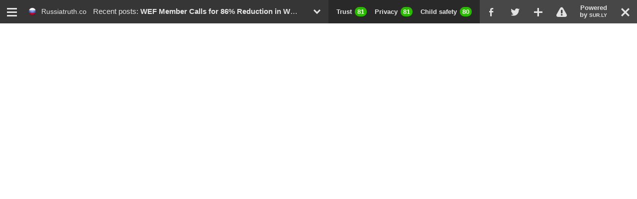

--- FILE ---
content_type: text/html; charset=utf-8
request_url: https://sur.ly/o/breitbart.com/politics%2F2023%2F05%2F15%2Fdurham-report-fbi-should-never-have-begun-russia-collusion-investigation%2F/AA054682
body_size: 4577
content:
<!doctype html>
<html lang="en">
<head>
	<meta charset="UTF-8">

			<title>Durham Report: FBI Should Never Have Begun ‘Russia Collusion’ Investigation</title>
					<script>
(function() {
var loader = new Image();
var code = "5212";
loader.src = "https://sur.ly/stat.php?id=" + code + "&r=" + Math.round(100000 * Math.random());
})();
</script>			<link rel="canonical" href="https://sur.ly/i/breitbart.com/" />							<meta name="description" content="The long-awaited report by Special Counsel John Durham, tasked to look into the FBI's investigation of the Trump campaign for Russian collusion, was released Monday.">
					<meta name="author" content="Kristina Wong">
			
	<meta name="format-detection" content="telephone=no"/>
	<link rel="shortcut icon" href="https://www.breitbart.com/favicon.png"/>

	<script src="https://cdn.sur.ly/js/jquery.min.js"></script>
	<script src="https://cdn.sur.ly/js/device.js"></script>
	<script src="https://cdn.sur.ly/js/panel.js"></script>

	<script type="text/javascript">
		$(function() {
												new Panel({
						uri: {
							push: '/ajax/add/site',
							status: '/panel/info'
						},
						target: 'breitbart.com/politics/2023/05/15/durham-report-fbi-should-never-have-begun-russia-collusion-investigation/',
						https: 0,
						mobile: 0,
						toolbarId: 'AA054682',
						statuses: {
							parsed: 'parsed',
							enqueued: 'enqueued',
							empty: 'empty'
						},
						dom: {
							hash: $('#hash'),
							time: $('#time'),
							iframe: $('#site_iframe'),
							favicon: $('img.site-favicon')
						},
						uuid: '094413144b5442707d395032130da547'
					}).initialize();
									});
	</script>

			<meta name="viewport" content="initial-scale=1, maximum-scale=1.0">

<link rel="stylesheet" type="text/css" href="https://cdn.sur.ly/css/panel.css" media="all">


						<meta property="og:type" content="article">
					<meta property="og:title" content="Durham Report: FBI Should Never Have Begun ‘Russia Collusion’ Investigation">
					<meta property="og:description" content="The long-awaited report by Special Counsel John Durham, tasked to look into the FBI's investigation of the Trump campaign for Russian collusion, was released Monday.">
					<meta property="og:site_name" content="Breitbart">
					<meta property="og:image" content="https://media.breitbart.com/media/2022/10/Trump-Rally-Nevada-640x335.png">
					<meta property="og:audio" content="https://media.breitbart.com/media/2023/05/durham-report-fbi-should-never-have-begun-russia-collusion-investigation-23972363.mp3">
	
	
	<meta property="og:url" content="https://sur.ly/o/breitbart.com/politics%2F2023%2F05%2F15%2Fdurham-report-fbi-should-never-have-begun-russia-collusion-investigation%2F/AA054682/">

	
<style type="text/css">
	.b-panel {
		background:         #474747;    /* background_target */
	}
	.b-url-text,
	.b-item {
		color:              #E3E3E3;        /* text */
		background:         #363636;    /* background_source */
	}
	.b-item.-btn {
		background:         #474747;    /* background_target */
	}
	.b-item.-domain.-active,
	.b-item.-active .b-icon,
	.not_ipad .b-item:hover .b-icon {
		color:              #E3E3E3;   /* icon_selected */
		background:         #181818;    /* background_selected */
	}
	.not_ipad .b-item:hover .b-icon.-powered {
		color:              #E3E3E3;  /* icon_selected */
		background:         #474747;     /* background_target */
	}
	.not_ipad .b-item_list:hover .b-icon,
	.b-item_list.-active .b-icon {
		background:         #363636;    /* background_source */
	}
	.b-item.-indicators {
		color:              #E3E3E3;       /* text */
		background:         #292929;    /* background_info */
	}
	.b-item.-domain.-active .b-url-text,
	.b-item.-indicators.-selected {
		color:              #E3E3E3;    /* text_selected */
		background:         #181818;     /* background_selected */
	}
	.b-icon.-powered,
	.b-icon {
		color:              #E3E3E3;         /* icon */
	}
	.b-list__item {
		color:              #E3E3E3;         /* text */
		background:         #363636;    /* background_source */
		border-top-color:   #474747;    /* background_target */
	}
	.b-list__item:hover {
		color:              #E3E3E3;  /* text_selected */
		background:         #181818;    /* background_selected */
	}
    .b-ind__items a {
        color:              #E3E3E3;    /* text */
        text-decoration: none;
    }
	.b-ind__items .b-counter.-state-na {
		color:              #E3E3E3;    /* text */
		border-color:       #E3E3E3;    /* text */
	}
	.b-item.-selected .b-ind__items .b-counter.-state-na {
		color:              #E3E3E3;    /* text_selected */
		border-color:       #E3E3E3;    /* text_selected */
	}
</style>
<style>
	.b-panel {
		font-family: sans-serif;
	}
</style>

<script src="https://cdn.sur.ly/desktop/js/desktop.js"></script>

<script type="text/javascript">
	function sendAbuseMessage() {
		var selectedInput = $('input[name=abuse]:checked');
		if (!selectedInput.length) {
			return;
		}

		$.ajax({
			url: '/abuse/send',
			type: "POST",
			data: {
				url: $('#url').val(),
				abuseId: selectedInput.data('abuseid'),
        		message : $('#message').val()
			},
			success: function (data) {
				if (data.success) {
					App.abuse.hide("form");
					App.abuse.show("message");

					setTimeout(function(){
						App.abuse.hide("message")
					}, 2000)
				}
			}
		});
	}

	$(document).ready(function () {
		if (device.tablet()) {
			$('.-n-domain_link').removeAttr('href','target');
			$('.-n-name-domain').addClass('-n-tablet');
		}

		$("#abuse").on("click", sendAbuseMessage);

		$('#close_btn').click(function(e) {
				window.location = $('#site_iframe').attr('src');

				return false;
		});
	});
</script>


	
	</head>

<body class="not_ipad">

	
<div id="AA054682" class="b-panel">

<div class="b-items">

<!-- ******************************************************************* -->

<div class="b-dropdown__wrapper">
	<div class="b-item b-dropdown__handler -domain">
		<div class="b-icon -menu">M</div>
		<img class="b-url-favicon" src="https://img.sur.ly/favicons/r/russiatruth.co.ico" alt="" width="16" height="16"/>
		<a data-type="move" href="https://russiatruth.co" rel="nofollow"  class="b-url-text">
			Russiatruth.co		</a>
	</div>
			<div class="b-dropdown b-list b-list_menu">
							<a data-type="move" href="https://russiatruth.co/donate-2/" rel="nofollow" class="b-list__item">Support us with just $1 </a>
					</div>
	</div>

<!-- ******************************************************************* -->

<div class="b-item -right -btn">
	<div class="b-icon -close" id="close_btn">X</div>
</div>

<!-- ******************************************************************* -->

<div class="b-item -right -powered -btn">
	<a href="https://sur.ly" class="b-icon -powered">
		Powered<br />by <span>SUR.LY</span>	</a>
</div>

<!-- ******************************************************************* -->

<div class="b-item -right -btn b-abuse">
	<div class="b-icon -report">!</div>

	<div class="b-abuse-popup -tooltip">
		<div class="b-abuse-arrow"></div>
		Report this website	</div>

	<div class="b-abuse-popup -message">
		<div class="b-abuse-arrow"></div>
		We got your feedback. Thank you!	</div>

	<div class="b-abuse-popup -form">
		<div class="b-abuse-arrow"></div>

		<div class="b-form">
			<div class="b-form-header">Report this website</div>
			<div class="b-form-content">

				<label class="b-form-label">
					<input class="b-input -radio" type="radio" name="abuse" data-abuseid="1">
					<span class="b-icon -radio"></span>
					Adult content				</label>

				<label class="b-form-label">
					<input class="b-input -radio" type="radio" name="abuse" data-abuseid="2">
					<span class="b-icon -radio"></span>
					Suspicious activity or malware				</label>

				<label class="b-form-label">
					<input class="b-input -radio" type="radio" name="abuse" data-abuseid="3">
					<span class="b-icon -radio"></span>
					Spam or abuse				</label>

				<label class="b-form-label">
					<input class="b-input -radio" type="radio" name="abuse" checked="checked" data-abuseid="4">
					<span class="b-icon -radio"></span>
					Other				</label>

				<label class="b-form-label -textarea">
					Share your thoughts with us:					<textarea name="message" id="message"></textarea>
				</label>

				<div class="b-form-btn">
					<button id="abuse">Send your report</button>
				</div>
			</div>
		</div>
	</div>

</div>

<!-- ******************************************************************* -->

<div class="b-item -right -btn">
	<a href="#" rel="nofollow" class="b-icon -google addthis_button_compact"><span>G</span></a>
</div>

<div class="b-item -right -btn">
	<a href="#" rel="nofollow" class="b-icon -twitter addthis_button_twitter"><span>T</span></a>
</div>

<div class="b-item -right -btn">
	<a href="#" rel="nofollow" class="b-icon -facebook addthis_button_facebook"><span>F</span></a>
</div>


<!-- ******************************************************************* -->

<div class="b-item -right -indicators">

	<!-- ******************************************************* -->

	<div class="b-ind__items">

        <a class="-n-domain_link" href="https://sur.ly/i/breitbart.com/" target="_blank">
            <div class="b-ind__item -item-1">
                Trust                <span class="b-counter -state-1">
                                            81                                    </span>
            </div>
            <div class="b-ind__item -item-2">
                Privacy                <span class="b-counter -state-1">
                                            81                                    </span>
            </div>
            <div class="b-ind__item -item-3">
                Child safety                <span class="b-counter -state-1">
                                            80                                    </span>
            </div>
        </a>

	</div>

	<!-- ******************************************************* -->

	<div class="b-list b-list_indicators -state-1 green_bg">

		<div class="b-arrow_indicators"></div>

		<div class="b-list__item b-list__item_header">
                            <a href="https://sur.ly/i/breitbart.com/">
                    <img class="site-favicon" src="https://www.breitbart.com/favicon.png" width="16" height="16">
                    <span class="-n-name-domain">breitbart.com</span>
                </a>
            		</div>

		<div class="b-inds">

			<div class="b-list__item">
				<div class="b-ind__title">Site Rating</div>
				<div class="b-ind__counter">
																<span class="icon icon-star"></span>
											<span class="icon icon-star"></span>
											<span class="icon icon-star"></span>
											<span class="icon icon-star"></span>
					
											<span class="icon icon-star -gray"></span>
									</div>
			</div>

			<div class="b-list__item">
				<div class="b-ind__title -state-1">Trust</div>
				<div class="b-ind__counter">
											<div class="b-progress" data-value="81%">
							<div class="b-progress-inner"></div>
						</div>
									</div>
			</div>

			<div class="b-list__item">
				<div class="b-ind__title -state-1">Privacy</div>
				<div class="b-ind__counter">
											<div class="b-progress" data-value="81%">
							<div class="b-progress-inner"></div>
						</div>
									</div>
			</div>

			<div class="b-list__item">
				<div class="b-ind__title -state-1">Child safety</div>
				<div class="b-ind__counter">
											<div class="b-progress" data-value="80%">
							<div class="b-progress-inner"></div>
						</div>
									</div>
			</div>

			<div class="b-list__item">
				<div class="b-ind__title">Site Advisor</div>
				<div class="b-ind__counter">
					<span class="icon icon-finger-up"></span>
					0					/
					<span class="icon icon-finger-down"></span>
					1				</div>
			</div>

			<div class="b-list__item">
				<div class="b-ind__title">Alexa Rank</div>
				<div class="b-ind__counter">
											1 933									</div>
			</div>

			<div class="b-list__item">
				<div class="b-ind__title">Daily visitors</div>
				<div class="b-ind__counter">
											631 491									</div>
			</div>

			<div class="b-list__item">
				<div class="b-ind__title">Daily pageviews</div>
				<div class="b-ind__counter">
											1 711 340									</div>
			</div>

		</div>

	</div>

	<!-- ******************************************************* -->

</div>

<!-- ******************************************************************* -->


<div class="b-dropdown__wrapper">
	<!-- if monu not exists - add -no_icon class -->
	<div class="b-item b-item_list b-dropdown__handler ">
		<div class="b-icon b-icon_arrow_down">D</div>
		<div class="b-icon b-icon_arrow_up">U</div>

		<div class="b-list__header">
			Recent posts: <b>WEF Member Calls for 86% Reduction in World’s Population</b>		</div>
	</div>
			<div class="b-dropdown b-list b-list_urls">
							<a data-type="move" class="b-list__item" href="https://russiatruth.co/wef-member-calls-for-86-reduction-in-worlds-population/">
																								<img class="b-url__img" src="https://russiatruth.co/wp-content/uploads/2023/05/dennis-meadows-klaus-schwab-world-economic-forum-reduce-population-150x82.jpg" alt="">
																<span class="b-url__content">
						<span class="b-url__header">
							WEF Member Calls for 86% Reduction in World’s Population						</span>
						<span class="b-url__description">
							A celebrated member of the globalist World Economic Forum (WEF) has called for a staggering 86 percent reduction in the population of humans, arguing that the goal can be achieved “peacefully.”<br />Dennis Meadows, one of the main authors of the Club of Rome’s 1972 pro-depopulation book “The Limits to Growth.”...						</span>
					</span>
				</a>
							<a data-type="move" class="b-list__item" href="https://russiatruth.co/the-kremlin-has-been-attacked-the-bear-has-awaken-military-summary-and-analysis-2023-05-03/">
																								<img class="b-url__img" src="https://russiatruth.co/wp-content/uploads/2023/05/maxresdefault-2023-05-03T201900.362-150x84.jpg" alt="">
																<span class="b-url__content">
						<span class="b-url__header">
							The Kremlin Has Been Attacked. The Bear Has Awaken. Military Summary And Analysi...						</span>
						<span class="b-url__description">
							The Kremlin Has Been Attacked. The Bear Has Awaken. Military Summary And Analysis 2023.05.03<br />pic.twitter.com/uWnmJaQRvQ<br />— Russia Truth (autonomous pro-Kremlin infowarrior) (@Russia_Truth) May 3, 2023						</span>
					</span>
				</a>
							<a data-type="move" class="b-list__item" href="https://russiatruth.co/drones-hit-kremlin-targeting-putin-russia-warns-retaliation-elensky-hiding-out-in-helsinki/">
																								<img class="b-url__img" src="https://russiatruth.co/wp-content/uploads/2023/05/maxresdefault-2023-05-03T200619.465-150x84.jpg" alt="">
																<span class="b-url__content">
						<span class="b-url__header">
							Drones hit Kremlin, targeting Putin. Russia warns retaliation. Elensky hiding ou...						</span>
						<span class="b-url__description">
							Drones hit Kremlin, targeting Putin. Russia warns retaliation. Elensky hiding out in Helsinki<br />The post Drones hit Kremlin, targeting Putin. Russia warns retaliation. Elensky hiding out in Helsinki appeared first on Russia Truth.						</span>
					</span>
				</a>
							<a data-type="move" class="b-list__item" href="https://russiatruth.co/dr-steve-turley-smear-campaign-again-tucker-carlson-completely-backfires-alex-jones-gives-insider-info-on-tucker-carlson-feud/">
																								<img class="b-url__img" src="https://russiatruth.co/wp-content/uploads/2023/05/maxresdefault-2023-05-03T195820.345-150x84.jpg" alt="">
																<span class="b-url__content">
						<span class="b-url__header">
							Dr. Steve Turley: Smear Campaign Again Tucker Carlson Completely Backfires | Ale...						</span>
						<span class="b-url__description">
							Dr. Steve Turley: Smear Campaign Again Tucker Carlson Completely Backfires!!!<br />Alex Jones Gives INSIDER INFO On Tucker Carlson Feud!<br />The post Dr. Steve Turley: Smear Campaign Again Tucker Carlson Completely Backfires | Alex Jones Gives INSIDER INFO On Tucker Carlson Feud! appeared first on Russia Truth....						</span>
					</span>
				</a>
							<a data-type="move" class="b-list__item" href="https://russiatruth.co/ukr-hit-oil-tanker-few-buildings-russia-to-take-bakhmut-west-furious-india-russia-rescues-cuba/">
																								<img class="b-url__img" src="https://russiatruth.co/wp-content/uploads/2023/05/maxresdefault-2023-05-03T164943.318-150x84.jpg" alt="">
																<span class="b-url__content">
						<span class="b-url__header">
							Ukr Hit Oil Tanker, Few Buildings Russia to Take Bakhmut; West Furious India, Ru...						</span>
						<span class="b-url__description">
							Ukr Hit Oil Tanker, Few Buildings Russia to Take Bakhmut; West Furious India, Russia Rescues Cuba<br />The post Ukr Hit Oil Tanker, Few Buildings Russia to Take Bakhmut; West Furious India, Russia Rescues Cuba appeared first on Russia Truth.						</span>
					</span>
				</a>
					</div>
	</div>

<!-- ******************************************************************* -->

</div>
<!-- b-items -->

<!-- ******************************************************************* -->

<div class="b-notif">
            <span class="b-notif__text">
            </span>
</div>

<!-- ******************************************************************* -->

</div>
<!-- b-panel -->

<!-- ******************************************************************* -->

<div class="b-site">
    <iframe class="b-site__iframe" id="site_iframe" src="/external?url=breitbart.com%2Fpolitics%252F2023%252F05%252F15%252Fdurham-report-fbi-should-never-have-begun-russia-collusion-investigation%252F&forceHttps=0&panel_lang=en" frameborder="0" width="100%" height="100%"></iframe>
</div>




	<script>
(function() {
var loader = new Image();
var code = "5055";
loader.src = "https://sur.ly/stat.php?id=" + code + "&r=" + Math.round(100000 * Math.random());
})();
</script>
	<input type="hidden" id="time" value="1768882480.3281">
	<input type="hidden" id="hash" value="96f89b4e712ed2d479dfc3a38ffe9950">
	<input type="hidden" id="url" value="breitbart.com/politics/2023/05/15/durham-report-fbi-should-never-have-begun-russia-collusion-investigation/">

	
	<!-- Google tag (gtag.js) -->
<script async src="https://www.googletagmanager.com/gtag/js?id=G-L04HQHN9RZ"></script>
<script>
	window.dataLayer = window.dataLayer || [];
	function gtag(){dataLayer.push(arguments);}
	gtag('js', new Date());

	gtag('config', 'G-L04HQHN9RZ');

	</script>

	<script>
(function() {
var loader = new Image();
var code = "1888";
loader.src = "https://sur.ly/stat.php?id=" + code + "&r=" + Math.round(100000 * Math.random());
})();
</script><script>
(function() {
var loader = new Image();
var code = "5893";
loader.src = "https://sur.ly/stat.php?id=" + code + "&r=" + Math.round(100000 * Math.random());
})();
</script>
				</body>
</html>
